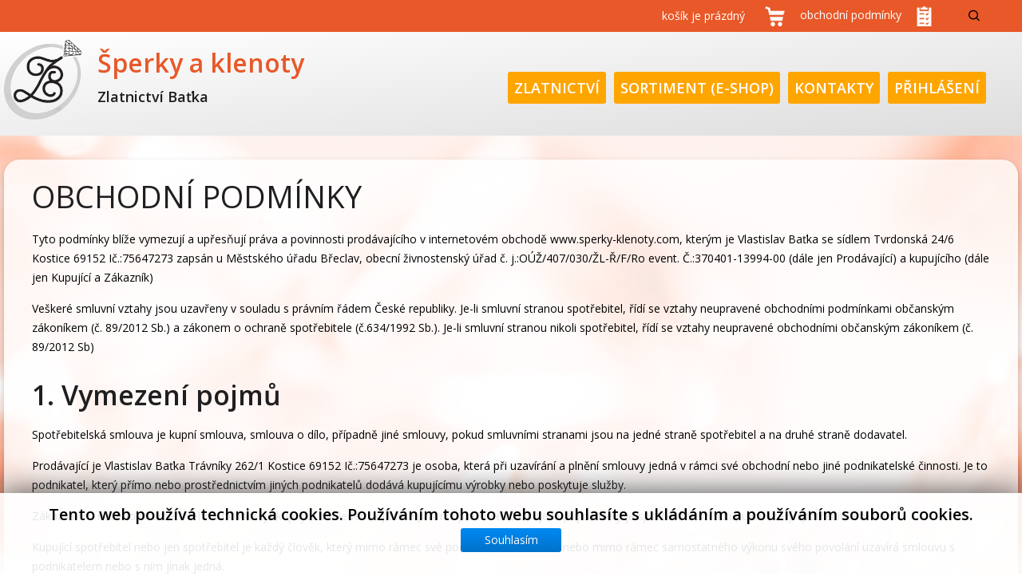

--- FILE ---
content_type: text/html; charset=utf-8
request_url: https://sperky-klenoty.cz/obchodni-podminky
body_size: 14135
content:
<!DOCTYPE HTML>
<html lang="cs-cz" dir="ltr"  data-config='{"twitter":0,"plusone":0,"facebook":0,"style":"minimal"}'>

<head>
<meta charset="utf-8">
<meta http-equiv="X-UA-Compatible" content="IE=edge">
<meta name="viewport" content="width=device-width, initial-scale=1">
<base href="https://sperky-klenoty.cz/obchodni-podminky" />
	<meta name="keywords" content="šperky, klenoty, snubní prsteny, hodinky, náušnice, diamantové šperky, Břeclav" />
	<meta name="author" content="Super User" />
	<meta name="description" content="Šperky a klenoty Břeclav - prodej šperků, hodinek, snubních prstenů, investičního zlata a šperkovnic." />
	<meta name="generator" content="Joomla! - Open Source Content Management" />
	<title>ZLATNICTVÍ BAŤKA - šperky, snubní prsteny, hodinky Břeclav - Obchodní podmínky</title>
	<link href="https://sperky-klenoty.cz/component/search/?Itemid=214&amp;format=opensearch" rel="search" title="Hledat ZLATNICTVÍ BAŤKA - šperky, snubní prsteny, hodinky Břeclav" type="application/opensearchdescription+xml" />
	<link href="/plugins/system/jce/css/content.css?aa754b1f19c7df490be4b958cf085e7c" rel="stylesheet" type="text/css" />
	<link href="/administrator/components/com_vmmanager/assets/icons/css/opc-fonts.css" rel="stylesheet" type="text/css" />
	<link href="http://fonts.googleapis.com/css?family=Lato:400,300italic,900,900italic,400italic,300,700,700italic,100italic,100|Open+Sans:400,300,300italic,400italic,700,700italic,600italic,600,800italic,800|Oswald:400,700,300|Raleway:400,100,200,300,500,600,800,700,900|Roboto:400,100,100italic,300,300italic,400italic,500,500italic,700,700italic,900,900italic|PT+Sans:400,400italic,700,700italic" rel="stylesheet" type="text/css" />
	<link href="/plugins/system/onestepcheckout/assets/css/jquery-ui.min.css" rel="stylesheet" type="text/css" />
	<link href="/plugins/system/onestepcheckout/assets/css/fontend.min.css" rel="stylesheet" type="text/css" />
	<link href="/templates/yoo_luna/css/vm-ltr-common.css?vmver=9a581d4c" rel="stylesheet" type="text/css" />
	<link href="/templates/yoo_luna/css/vm-ltr-site.css?vmver=9a581d4c" rel="stylesheet" type="text/css" />
	<link href="/modules/mod_cookiesaccept/screen.css" rel="stylesheet" type="text/css" />
	<script type="application/json" class="joomla-script-options new">{"csrf.token":"f3e495fe1f3874fe6280f37feb0e1abc","system.paths":{"root":"","base":""},"system.keepalive":{"interval":3600000,"uri":"\/component\/ajax\/?format=json"}}</script>
	<script src="/administrator/components/com_vmmanager/assets/js/jquery.ui.touch-punch.min.js" type="text/javascript"></script>
	<script src="/plugins/system/onestepcheckout/assets/js/onestepcheckout.min.js" type="text/javascript"></script>
	<script src="/media/jui/js/jquery.min.js?56f7b6857151fcd93017da3238c9edea" type="text/javascript"></script>
	<script src="/media/jui/js/jquery-noconflict.js?56f7b6857151fcd93017da3238c9edea" type="text/javascript"></script>
	<script src="/media/jui/js/jquery-migrate.min.js?56f7b6857151fcd93017da3238c9edea" type="text/javascript"></script>
	<script src="/media/jui/js/bootstrap.min.js?56f7b6857151fcd93017da3238c9edea" type="text/javascript"></script>
	<script src="/components/com_virtuemart/assets/js/jquery-ui.min.js?vmver=1.9.2" type="text/javascript"></script>
	<script src="/components/com_virtuemart/assets/js/jquery.ui.autocomplete.html.js" type="text/javascript"></script>
	<script src="/components/com_virtuemart/assets/js/jquery.noconflict.js" async="async" type="text/javascript"></script>
	<script src="/modules/mod_virtuemart_cart/assets/js/update_cart.js?vmver=9a581d4c" type="text/javascript"></script>
	<script src="/media/system/js/core.js?56f7b6857151fcd93017da3238c9edea" type="text/javascript"></script>
	<!--[if lt IE 9]><script src="/media/system/js/polyfill.event.js?56f7b6857151fcd93017da3238c9edea" type="text/javascript"></script><![endif]-->
	<script src="/media/system/js/keepalive.js?56f7b6857151fcd93017da3238c9edea" type="text/javascript"></script>
	<script src="http://code.jquery.com/jquery-latest.min.js" type="text/javascript"></script>
	<script src="/media/widgetkit/uikit2-4704eb8d.js" type="text/javascript"></script>
	<script src="/media/widgetkit/wk-scripts-d8a9fb2f.js" type="text/javascript"></script>
	<script type="text/javascript">
//<![CDATA[
var showajax = 1;
//]]>//<![CDATA[ 
if (typeof Virtuemart === "undefined"){
	var Virtuemart = {};}
var vmSiteurl = 'https://sperky-klenoty.cz/' ;
Virtuemart.vmSiteurl = vmSiteurl;
var vmLang = '&lang=cz';
Virtuemart.vmLang = vmLang; 
var vmLangTag = 'cz';
Virtuemart.vmLangTag = vmLangTag;
var Itemid = '&Itemid=287';
Virtuemart.addtocart_popup = "1" ; 
var vmCartError = Virtuemart.vmCartError = "Došlo k chybě při aktualizaci vašeho košíku";
var usefancy = true; //]]>

	</script>

<link rel="apple-touch-icon-precomposed" href="/templates/yoo_luna/apple_touch_icon.png">
<link rel="stylesheet" href="/templates/yoo_luna/styles/minimal/css/bootstrap.css">
<link rel="stylesheet" href="/templates/yoo_luna/styles/minimal/css/theme.css">
<link rel="stylesheet" href="/templates/yoo_luna/css/custom.css">
<script src="/templates/yoo_luna/warp/vendor/uikit/js/uikit.js"></script>
<script src="/templates/yoo_luna/warp/vendor/uikit/js/components/autocomplete.js"></script>
<script src="/templates/yoo_luna/warp/vendor/uikit/js/components/search.js"></script>
<script src="/templates/yoo_luna/warp/vendor/uikit/js/components/tooltip.js"></script>
<script src="/templates/yoo_luna/warp/vendor/uikit/js/components/sticky.js"></script>
<script src="/templates/yoo_luna/warp/js/social.js"></script>
<script src="/templates/yoo_luna/js/theme.js"></script>
</head>

<body class="tm-isblog">

    
        <div class="tm-navbar-container ">

                        <div class="tm-toolbar uk-clearfix uk-hidden-small">
                <div class="uk-container uk-container-center">

                    
                                        <div class="uk-float-right"><div class="uk-panel">
	<form action="/component/virtuemart/search" method="get"  class="uk-search" >
<input name="limitstart" type="hidden" value="0" /> 
<input name="option" type="hidden" value="com_virtuemart" /> 
<input name="view" type="hidden" value="category" />
<input name="keyword" type="text" value="" class="uk-search-field" onkeypress='jQuery(this).addClass("active")'     />
<button type="submit" class="search-button">Hledat</button>
</form>
</div>
<div class="uk-panel">
	<p><img src="/images/kosik2.png" alt="kosik" width="36" height="25" style="vertical-align: middle;" />&nbsp; <a href="/obchodni-podminky">obchodní podmínky</a> &nbsp;&nbsp; <img src="/images/podminky.png" alt="podminky" width="30" height="25" style="vertical-align: middle;" /> </p></div>
<div class="uk-panel">
<!-- Virtuemart 2 Ajax Card -->
<div class="vmCartModule " id="vmCartModule">

	<div class="total" style="float: right;">
			</div>

<div class="total_products">košík je prázdný</div>
<div class="show_cart">
	</div>
<div style="clear:both;"></div>
<div class="payments-signin-button" ></div><noscript>
Počkejte prosím</noscript>
</div>

</div></div>
                    
                </div>
            </div>
            
            <nav class="tm-navbar uk-navbar"
    data-uk-sticky="{'top': '.uk-block', 'animation': 'uk-animation-slide-top'}">

    <div class="uk-container uk-container-center">

                <div class="uk-grid uk-flex-middle uk-hidden-small">

                        <div>
                <a class="tm-logo" href="https://sperky-klenoty.cz">
                    
	<h1><img src="/images/logo.png" alt="SPERKY KLENOTY BATKA" width="97" height="100" style="float: left; margin: 0px 20px 20px 0px;" />Šperky a&nbsp;klenoty</h1><h2>Zlatnictví Baťka</h2>                </a>
            </div>
            
            <div class="uk-flex-item-1">
                
        <ul class="uk-navbar-nav uk-hidden-small">
            <li class="uk-parent" data-uk-dropdown>
                <a href="#">Přihlášení</a>
                <div class="uk-dropdown uk-dropdown-navbar">
<form class="uk-form" action="/obchodni-podminky" method="post">

	
	<div class="uk-form-row">
		<input class="uk-width-1-1" type="text" name="username" size="18" placeholder="Uživatelské jméno">
	</div>

	<div class="uk-form-row">
		<input class="uk-width-1-1" type="password" name="password" size="18" placeholder="Heslo">
	</div>

	
		<div class="uk-form-row">
				<label for="modlgn-remember-1497487156">Pamatuj si mě</label>
		<input id="modlgn-remember-1497487156" type="checkbox" name="remember" value="yes" checked>
	</div>
		
	<div class="uk-form-row">
		<button class="uk-button uk-button-primary" value="Přihlásit se" name="Submit" type="submit">Přihlásit se</button>
	</div>

	<ul class="uk-list uk-margin-bottom-remove">
		<li><a href="/component/users/?view=reset&amp;Itemid=101">Zapomenuté heslo?</a></li>
		<li><a href="/component/users/?view=remind&amp;Itemid=101">Zapomenuté jméno?</a></li>
					</ul>
	
		
	<input type="hidden" name="option" value="com_users">
	<input type="hidden" name="task" value="user.login">
	<input type="hidden" name="return" value="aHR0cHM6Ly9zcGVya3kta2xlbm90eS5jei9vYmNob2RuaS1wb2RtaW5reQ==">
	<input type="hidden" name="f3e495fe1f3874fe6280f37feb0e1abc" value="1" /></form>
</div>
            </li>
        </ul>
<ul class="uk-navbar-nav uk-hidden-small">
<li class="uk-parent" data-uk-dropdown="{'preventflip':'y'}" aria-haspopup="true" aria-expanded="false"><a href="/">Zlatnictví</a><div class="uk-dropdown uk-dropdown-navbar uk-dropdown-width-1"><div class="uk-grid uk-dropdown-grid"><div class="uk-width-1-1"><ul class="uk-nav uk-nav-navbar"><li><a href="/zlatnictvi/o-nas">O nás</a></li><li><a href="/zlatnictvi/vlastni-vyroba">Vlastní výroba</a></li></ul></div></div></div></li><li><a href="/sortiment-eshop">Sortiment (E-Shop)</a></li><li><a href="/kontakty">Kontakty</a></li></ul>            </div>

        </div>
        
                <div class="uk-flex uk-flex-middle uk-flex-space-between uk-visible-small">

                        <a class="tm-logo-small uk-visible-small" href="https://sperky-klenoty.cz">
	<img src="/images/logo.png" alt="SPERKY KLENOTY BATKA" width="39" height="40" /></a>
            
                        <a href="#offcanvas" class="uk-navbar-toggle uk-visible-small" data-uk-offcanvas></a>
            
        </div>
        
    </div>

    
</nav>

        </div>
    
    
    
    
    
        <div id="tm-main" class="tm-block-main uk-block uk-block-muted " >
        <div class="uk-container uk-container-center">
            <div class="tm-main uk-grid uk-position-relative" data-uk-grid-match data-uk-grid-margin>

                                <div class="tm-main uk-width-medium-1-1 uk-flex-order-last">

                    
                                        <main id="tm-content" class="tm-content">

                        
                        <div id="system-message-container">
</div>

<article class="uk-article tm-blog-single " >

	
		<h1 class="uk-article-title">
					Obchodní podmínky			</h1>
	
	
	
	
	
			
<p>Tyto podmínky blíže vymezují a upřesňují práva a povinnosti prodávajícího v internetovém obchodě www.sperky-klenoty.com, kterým je Vlastislav Baťka se sídlem Tvrdonská 24/6 Kostice 69152 Ič.:75647273 zapsán u Městského úřadu Břeclav, obecní živnostenský úřad č. j.:OÚŽ/407/030/ŽL-Ř/F/Ro event. Č.:370401-13994-00 (dále jen Prodávající) a kupujícího (dále jen Kupující a Zákazník)</p>
<p>Veškeré smluvní vztahy jsou uzavřeny v souladu s právním řádem České republiky. Je-li smluvní stranou spotřebitel, řídí se vztahy neupravené obchodními podmínkami občanským zákoníkem (č. 89/2012 Sb.) a zákonem o ochraně spotřebitele (č.634/1992 Sb.). Je-li smluvní stranou nikoli spotřebitel, řídí se vztahy neupravené obchodními občanským zákoníkem (č. 89/2012 Sb)</p>
<h2>1. Vymezení pojmů</h2>
<p>Spotřebitelská smlouva je kupní smlouva, smlouva o dílo, případně jiné smlouvy, pokud smluvními stranami jsou na jedné straně spotřebitel a na druhé straně dodavatel.</p>
<p>Prodávající je Vlastislav Baťka Trávníky 262/1 Kostice 69152 Ič.:75647273 je osoba, která při uzavírání a plnění smlouvy jedná v rámci své obchodní nebo jiné podnikatelské činnosti. Je to podnikatel, který přímo nebo prostřednictvím jiných podnikatelů dodává kupujícímu výrobky nebo poskytuje služby.</p>
<p>Zákazníkem našeho internetového obchodu je kupující. Vzhledem k platné právní úpravě se rozlišuje kupující, který je spotřebitelem a kupující, který spotřebitelem není.</p>
<p>Kupující spotřebitel nebo jen spotřebitel je každý člověk, který mimo rámec své podnikatelské činnosti nebo mimo rámec samostatného výkonu svého povolání uzavírá smlouvu s podnikatelem nebo s ním jinak jedná.</p>
<p>Kupující, který není spotřebitel, je podnikatel. Za podnikatele se považuje také každá osoba, která uzavírá smlouvy související s vlastní obchodní, výrobní nebo obdobnou činností či při samostatném výkonu svého povolání, popřípadě osoba, která jedná jménem nebo na účet podnikatele</p>
<h2>2. Kupní Smlouva</h2>
<p>Smlouvu může Kupující uzavřít tak, že přijme návrh k uzavření smlouvy na webu provozovaném Prodávajícím tím, že požadované plnění (zboží, službu) vloží do košíku. Než Kupující závazně potvrdí objednávku, má Kupující právo měnit jak požadované plnění, dopravu i způsob úhrady, tedy zkontrolovat všechny údaje, které do objednávky vložil. Kupní smlouva vzniká odesláním objednávky Kupujícím po zvolení dopravy a způsobu úhrady a přijetím objednávky Prodávajícím, za případné chyby při přenosu dat Prodávající nenese odpovědnost. Uzavření smlouvy Prodávající neprodleně potvrdí Kupujícímu informativním emailem na Kupujícím zadaný email.</p>
<p>Přílohou tohoto potvrzení je aktuální znění OP včetně Reklamačního řádu Prodávajícího. Vzniklou smlouvu (včetně dohodnuté ceny) lze měnit nebo rušit pouze na základě dohody stran nebo na základě zákonných důvodů.</p>
<p>Vztahy a případné spory, které vzniknou na základě smlouvy, budou řešeny výhradně podle práva České republiky a budou řešeny příslušnými soudy České republiky.</p>
<p>Smlouva je uzavírána v českém jazyce. Pokud vznikne pro potřebu kupujícího překlad textu smlouvy, platí, že v případě sporu o výklad pojmů platí výklad smlouvy v českém jazyce.</p>
<p>Uzavřená smlouva je prodávajícím archivována po dobu nejméně pěti let od jejího uzavření, nejdéle však na dobu dle příslušných právních předpisů, za účelem jejího úspěšného splnění a není přístupná třetím nezúčastněným stranám. Informace o jednotlivých technických krocích vedoucích k uzavření smlouvy jsou patrné z těchto obchodních podmínek, kde je tento proces srozumitelně popsán.</p>
<p>Kupní smlouvou se Prodávající zavazuje, že Kupujícímu odevzdá věc, poskytne obsah, který je předmětem koupě, a umožní mu nabýt vlastnické právo a Kupující se zavazuje, že věc, obsah převezme a zaplatí prodávajícímu kupní cenu.</p>
<p>Prodávající si vyhrazuje vlastnické právo k věci, a proto se Kupující stane vlastníkem teprve úplným zaplacením kupní ceny.</p>
<p>Prodávající Kupujícímu odevzdá věc, jakož i doklady, které se k věci vztahují, a umožní Kupujícímu nabýt vlastnického práva k věci v souladu se smlouvou.</p>
<p>Má-li Prodávající věc odeslat, odevzdá věc Kupujícímu (podnikateli) předáním dopravci k přepravě pro Kupujícího a umožní Kupujícímu uplatnit práva z přepravní smlouvy vůči dopravci, Prodávající odevzdá Kupujícímu – spotřebiteli až, jakmile mu věc předá dopravce.</p>
<p>Prodávající předá Kupujícímu předmět koupě v ujednaném množství, jakosti a provedení.</p>
<p>Není-li ujednáno, jak má být věc zabalena, zabalí Prodávající věc podle zvyklostí; nejsou-li, pak způsobem potřebným pro uchování věci a její ochranu. Stejným způsobem opatří Prodávající věc pro přepravu.</p>
<p>Věc je vadná, nemá-li sjednané vlastnosti. Za vadu se považuje i plnění jiné věci a vady v dokladech nutných pro užívání věci.</p>
<p>Právo Kupujícího z vadného plnění zakládá vada, kterou má věc při přechodu nebezpečí škody na Kupujícího, byť se projeví až později. Právo Kupujícího založí i později vzniklá vada, kterou Prodávající způsobil porušením své povinnosti.</p>
<p>Kupující věc podle možnosti prohlédne co nejdříve po přechodu nebezpečí škody na věci a přesvědčí se o jejích vlastnostech a množství.</p>
<p>Nebezpečí škody přechází na Kupujícího převzetím věci. Týž následek má, nepřevezme-li Kupující věc, ač mu s ní Prodávající umožnil nakládat.</p>
<p>Škoda na věci, vzniklá po přechodu nebezpečí škody na věci na Kupujícího, nemá vliv na jeho povinnost zaplatit kupní cenu, ledaže Prodávající škodu způsobil porušením své povinnosti.</p>
<p>Prodlením strany s převzetím věci vzniká druhé straně právo věc po předchozím upozornění na účet prodlévajícího vhodným způsobem prodat poté, co prodlévajícímu poskytla dodatečnou přiměřenou lhůtu k převzetí. To platí i tehdy, prodlévá-li strana s placením, kterým je předání věci podmíněno.</p>
<p>Prodávající si mimo jiné vyhrazuje zrušit objednávku nebo její část před uzavřením kupní smlouvy, na základě dohody s Kupujícím, v těchto případech: zboží se již nevyrábí nebo nedodává nebo se výrazným způsobem změnila cena dodavatele zboží. V případě, že Kupující zaplatil již část nebo celou částku kupní cenu, bude mu tato částka převedena zpět na jeho účet nebo adresu a k uzavření kupní smlouvy nedojde.</p>
<p>Kupující je povinen si zboží při převzetí řádně a důkladně zkontrolovat a prohlédnout.</p>
<p>Je- li přepravovaný balíček poškozen, je nutné na místě sepsat reklamační protokol s dopravcem a zásilku nepřijímat. V případě, že shledá na zboží vadu je povinen ji bez zbytečného odkladu oznámit prodávajícímu. Totéž se týká situace, kdy kupující zjistí jiný rozpor s objednávkou, zejména je-li dodán jiný výrobek či jiné zboží než které bylo objednáno.</p>
<p>Uzavřením kupní smlouvy kupující stvrzuje, že se seznámil s těmito obchodními podmínkami, včetně reklamačního řádu a že s nimi souhlasí. Na reklamační řád a obchodní podmínky je kupující dostatečným způsobem před vlastním objednáním upozorněn a seznámen.</p>
<h2>3. Práva z vadného plnění</h2>
<p>Práva a povinnosti smluvních stran ohledně práv z vadného plnění se řídí příslušnými obecně závaznými předpisy (zejména ustanoveními § 1914 až 1925, § 2099 až 2117 a § 2161 až 2174 zákona č. 89/2012 Sb., občanského zákoníku).</p>
<p>Prodávající odpovídá spotřebiteli, že věc při převzetí nemá vady. Zejména prodávající odpovídá spotřebiteli, že v době, kdy spotřebitel věc převzal:</p>
<ul>
<li>má věc vlastnosti, které si strany ujednaly, a chybí-li ujednání, takové vlastnosti, které prodávající nebo výrobce popsal nebo které kupující očekával s ohledem na povahu zboží a na základě reklamy jimi prováděné</li>
<li>se věc hodí k účelu, který pro její použití prodávající uvádí nebo ke kterému se věc tohoto druhu obvykle používá</li>
<li>věc odpovídá jakostí nebo provedením smluvenému vzorku nebo předloze, byla-li jakost nebo provedení určeno podle smluveného vzorku nebo předlohy</li>
<li>je věc v odpovídajícím množství, míře nebo hmotnosti</li>
<li>věc vyhovuje požadavkům právních předpisů</li>
</ul>
<p>Nemá-li věc výše uvedené vlastnosti, může spotřebitel požadovat i dodání nové věci bez vad, pokud to není vzhledem k povaze vady nepřiměřené, ale pokud se vada týká pouze součásti věci, může spotřebitel požadovat jen výměnu součásti; není-li to možné, může odstoupit od smlouvy. Je-li to však vzhledem k povaze vady neúměrné, zejména lze-li vadu odstranit bez zbytečného odkladu, má spotřebitel právo na bezplatné odstranění vady. Právo na dodání nové věci, nebo výměnu součásti má spotřebitel i v případě odstranitelné vady, pokud nemůže věc řádně užívat pro opakovaný výskyt vady po opravě nebo pro větší počet vad. V takovém případě má spotřebitel i právo od smlouvy odstoupit.</p>
<p>Neodstoupí-li spotřebitel od smlouvy nebo neuplatní-li právo na dodání nové věci bez vad, na výměnu její součásti nebo na opravu věci, může požadovat přiměřenou slevu. Spotřebitel má právo na přiměřenou slevu i v případě, že mu prodávající nemůže dodat novou věc bez vad, vyměnit její součást nebo věc opravit, jakož i v případě, že prodávající nezjedná nápravu v přiměřené době nebo že by zjednání nápravy spotřebiteli působilo značné obtíže.</p>
<p>Právo z vadného plnění kupujícímu nenáleží, pokud kupující před převzetím věci věděl, že věc má vadu, anebo pokud kupující vadu sám způsobil.</p>
<p>Spotřebitel je oprávněn uplatnit právo z vady, která se vyskytne u spotřebního zboží v době dvaceti čtyř měsíců od převzetí. Projeví-li se vada v průběhu šesti měsíců od převzetí, má se za to, že věc byla vadná již při převzetí.</p>
<p>Další práva a povinnosti stran související s odpovědností prodávajícího za vady může upravitspan&gt; reklamační řád prodávajícího.</p>
<h2>4. Právo Spotřebitele odstoupit od smlouvy</h2>
<p>Pokud je kupní smlouva uzavřena pomocí prostředků komunikace na dálku (v internetovém obchodě), má spotřebitel v souladu s § 1829 odst. 1 občanského zákoníku právo bez udání důvodu odstoupit od smlouvy do 14 dní od převzetí zboží (v případě, že předmětem kupní smlouvy je několik druhů zboží nebo dodání několika částí, běží tato lhůta ode dne převzetí poslední dodávky zboží). Odstoupení od kupní smlouvy musí být prodávajícímu odesláno ve lhůtě uvedené v přechozí větě.</p>
<p>V případě, že si spotřebitel přeje dle předchozího odstavce odstoupit od smlouvy ve lhůtě 14 dnů, kontaktuje prodávajícího a nejlépe písemně uvede, že odstupuje od smlouvy ideálně s uvedením čísla objednávky, data nákupu a čísla účtu pro vrácení peněz. Pozn.: Peníze je možné vrátit též v hotovosti na některé z provozoven nebo poštovní poukázkou.</p>
<p>Pro odstoupení od kupní smlouvy může spotřebitel využit též vzorový formulář poskytovaný prodávajícím, jenž tvoří přílohu těchto obchodních podmínek. Odstoupení od kupní smlouvy může spotřebitel zasílat mimo jiné na adresu provozovny prodávajícího či na adresu elektronické pošty prodávajícího <span id="cloak3f7e2cd1e14631c0a7abec619b44639d">Tato e-mailová adresa je chráněna před spamboty. Pro její zobrazení musíte mít povolen Javascript.</span><script type='text/javascript'>
				document.getElementById('cloak3f7e2cd1e14631c0a7abec619b44639d').innerHTML = '';
				var prefix = '&#109;a' + 'i&#108;' + '&#116;o';
				var path = 'hr' + 'ef' + '=';
				var addy3f7e2cd1e14631c0a7abec619b44639d = 'sp&#101;rky-kl&#101;n&#111;ty' + '&#64;';
				addy3f7e2cd1e14631c0a7abec619b44639d = addy3f7e2cd1e14631c0a7abec619b44639d + '&#101;m&#97;&#105;l' + '&#46;' + 'cz';
				var addy_text3f7e2cd1e14631c0a7abec619b44639d = 'sp&#101;rky-kl&#101;n&#111;ty' + '&#64;' + '&#101;m&#97;&#105;l' + '&#46;' + 'cz';document.getElementById('cloak3f7e2cd1e14631c0a7abec619b44639d').innerHTML += '<a ' + path + '\'' + prefix + ':' + addy3f7e2cd1e14631c0a7abec619b44639d + '\'>'+addy_text3f7e2cd1e14631c0a7abec619b44639d+'<\/a>';
		</script></p>
<p>V případě, že kupující dle přechozích odstavců odstoupí od smlouvy, vrátí prodávající peněžní prostředky přijaté od kupujícího (kromě částky představující dodatečné náklady na dodání zboží vzniklé v důsledku kupující zvoleného způsobu dodání zboží, který je jiný než nejlevnější způsob standardního dodání zboží nabízený prodávajícím) do 14 dnů od odstoupení od kupní smlouvy kupujícím, a to stejným způsobem, jakým je prodávající od kupujícího přijal, pokud kupující neurčí jinak. Prodávající je taktéž oprávněn vrátit plnění poskytnuté kupujícím již při vrácení zboží kupujícím či jiným způsobem, pokud s tím kupující bude souhlasit a nevzniknou tím kupujícímu další náklady. Odstoupí-li kupující od kupní smlouvy, prodávající není povinen vrátit přijaté peněžní prostředky kupujícímu dříve, než mu kupující zboží vrátí nebo prokáže, že zboží prodávajícímu odeslal.</p>
<p>Ustanovení zákona o odstoupení od smlouvy ve lhůtě 14 dnů však nelze chápat jako možnost bezplatného zapůjčení zboží. Spotřebitel v případě využití práva na odstoupení od smlouvy do 14 dní od převzetí plnění, musí prodávajícímu do 14 dnů od odstoupení od smlouvy vydat vše, co na základě kupní smlouvy získal. Pokud to již není dobře možné (např. v mezidobí bylo zboží zničeno nebo spotřebováno), musí spotřebitel poskytnout peněžitou náhradu jako protihodnotu toho, co již nemůže být vydáno. Pokud je vrácené zboží poškozeno jen částečně, může prodávající uplatnit na spotřebiteli právo na náhradu škody a započíst svůj nárok na vrácenou kupní cenu. Prodávající je v takovém případě povinen vzniklou škodu prokázat. Prodávající spotřebiteli v takovém případě vrací jen takto sníženou kupní cenu.</p>
<p>Na kupní cenu, která má být kupujícímu vrácena, může prodávající započíst své skutečně vynaložené náklady spojené s vrácením zboží.</p>
<p>Právo na odstoupení od smlouvy spotřebitel v souladu s ustanovením § 1837 občanského zákoníku nemá zejména, v případě smluv:</p>
<p>o poskytování služeb, jestliže byly splněny s jeho předchozím výslovným souhlasem před uplynutím lhůty pro odstoupení od smlouvy a podnikatel před uzavřením smlouvy sdělil spotřebiteli, že v takovém případě nemá právo na odstoupení od smlouvy,</p>
<p>o dodávce zboží nebo služby, jejichž cena závisí na výchylkách finančního trhu nezávisle na vůli podnikatele a k němuž může dojít během lhůty pro odstoupení od smlouvy,</p>
<p>o dodávce zboží, které bylo upraveno podle přání spotřebitele nebo pro jeho osobu,</p>
<p>o dodávce zboží, které podléhá rychlé zkáze, jakož i zboží, které bylo po dodání nenávratně smíseno s jiným zbožím,</p>
<p>o opravě nebo údržbě provedené v místě určeném spotřebitelem na jeho žádost; to však neplatí v případě následného provedení jiných než vyžádaných oprav či dodání jiných než vyžádaných náhradních dílů,</p>
<p>o dodávce zboží v uzavřeném obalu, které spotřebitel z obalu vyňal a z hygienických důvodů jej není možné vrátit,</p>
<p>o ubytování, dopravě, stravování nebo využití volného času, pokud podnikatel tato plnění poskytuje v určeném termínu,</p>
<p>uzavírané na základě veřejné dražby podle zákona upravujícího veřejné dražby, nebo</p>
<p>o dodání digitálního obsahu, pokud nebyl dodán na hmotném nosiči a byl dodán s předchozím výslovným souhlasem spotřebitele před uplynutím lhůty pro odstoupení od smlouvy a podnikatel před uzavřením smlouvy sdělil spotřebiteli, že v takovém případě nemá právo na odstoupení od smlouvy</p>
<p>Prodávající si vyhrazuje právo na zrušení objednávky u zboží označeného pojmem „Momentálně nedostupné“ v případě, že zboží již není možné dodat ani nahradit jiným modelem nebo pokud se jeho cena výrazně změnila a zákazník toto před samotným vznikem kupní smlouvy neakceptuje. Prodávající zákazníka o této situaci informuje. Byla-li část nebo celá objednávka uhrazena, budou zákazníkovi peníze vráceny na účet.</p>
<h2>5. Ochrana osobních údajů</h2>
<p>Informace o zákaznících jsou uchovávány v souladu s platnými zákony České republiky, zejména se zákonem o ochraně osobních údajů č. 101/2000 Sb. ve znění pozdějších dodatků a předpisů. Kupující uzavřením smlouvy souhlasí se zpracováním a shromažďováním svých osobních údajů v databázi prodávajícího po úspěšném splnění smlouvy a to až do doby jeho písemného vyjádření nesouhlasu s tímto zpracováním.</p>
<p>Kupující má právo přístupu ke svým osobním údajům, právo na jejich opravu včetně dalších zákonných práv k těmto údajům. Osobní údaje je možno na základě písemné žádosti zákazníka odstranit z databáze. Osobní údaje zákazníků jsou plně zabezpečeny proti zneužití. Osobní údaje zákazníků dodavatel nepředává žádné další osobě. Výjimku představují externí dopravci, kterým jsou osobní údaje zákazníků předávány v minimálním rozsahu, který je nutný pro doručení zboží.</p>
<p>Jednotlivé smlouvy jsou po svém uzavření provozovatelem archivovány, a to ve formě elektronické a jsou přístupné pouze provozovateli obchodu.</p>
<h2>6. Platební podmínky</h2>
<p>Prodávající akceptuje následující platební podmínky:<br />A. platba v hotovosti či kartou při nákupu,<br />B. platba předem bankovním převodem,<br />C. platba přes internetové rozhraní banky,<br />D. na dobírku při doručení zboží (hotovost přebírá od zákazníka přepravce – kupující hradí navíc tzv. dobírečné – viz „Způsoby dopravy“),<br />E. platba na fakturu se splatností (pouze při splnění podmínek)</p>
<p>Zboží zůstává do úplného zaplacení a převzetí ve vlastnictví Prodejce, avšak nebezpečí škody na věci přechází převzetím zboží Kupujícím.</p>
<h2>7. Dodací podmínky</h2>
<p><strong>Osobní odběr:</strong><br />Zboží může převzít pouze kupující. Tato osoba se musí dostatečně identifikovat a prokázat platným občanským průkazem nebo platným cestovním pasem.</p>
<p><strong>Zasílání přepravní službou - ČR:</strong><br />Zboží je možno kupujícímu zaslat přepravní službou přímo na jím zvolenou adresu. Přepravce běžně dodává zásilky v ČR do 24 hodin. Cena přepravy se řídí dle ceníku aktuálního v den objednávky.</p>
<p><strong>Zasílání přepravní službou - SR:</strong><br />Zboží je možno kupujícímu zaslat přepravní službou přímo na jím zvolenou adresu. Cena přepravy se řídí dle ceníku aktuálního v den objednávky.</p>
<h2>8. Záruční podmínky</h2>
<p>Záruční podmínky na zboží se řídí Reklamačním řádem Prodejce a příslušnými právními předpisy ČR. Jako záruční list obvykle slouží nákupní doklad (podrobnosti viz Reklamační řád).</p>
<h2>9. Závěrečná ustanovení</h2>
<p>Vyřizování stížností spotřebitelů zajišťuje prodávající prostřednictvím elektronické adresy <span id="cloakee216d1bc83c0c418fcf20494c531e87">Tato e-mailová adresa je chráněna před spamboty. Pro její zobrazení musíte mít povolen Javascript.</span><script type='text/javascript'>
				document.getElementById('cloakee216d1bc83c0c418fcf20494c531e87').innerHTML = '';
				var prefix = '&#109;a' + 'i&#108;' + '&#116;o';
				var path = 'hr' + 'ef' + '=';
				var addyee216d1bc83c0c418fcf20494c531e87 = 'sp&#101;rky-kl&#101;n&#111;ty' + '&#64;';
				addyee216d1bc83c0c418fcf20494c531e87 = addyee216d1bc83c0c418fcf20494c531e87 + '&#101;m&#97;&#105;l' + '&#46;' + 'cz';
				var addy_textee216d1bc83c0c418fcf20494c531e87 = 'sp&#101;rky-kl&#101;n&#111;ty' + '&#64;' + '&#101;m&#97;&#105;l' + '&#46;' + 'cz';document.getElementById('cloakee216d1bc83c0c418fcf20494c531e87').innerHTML += '<a ' + path + '\'' + prefix + ':' + addyee216d1bc83c0c418fcf20494c531e87 + '\'>'+addy_textee216d1bc83c0c418fcf20494c531e87+'<\/a>';
		</script>.</p>
<p>Informaci o vyřízení stížnosti kupujícího zašle prodávající na elektronickou adresu kupujícího.</p>
<p>Prodávající je oprávněn k prodeji zboží na základě živnostenského oprávnění. Živnostenskou kontrolu provádí v rámci své působnosti příslušný živnostenský úřad. Dozor nad oblastí ochrany osobních údajů vykonává Úřad pro ochranu osobních údajů. Česká obchodní inspekce vykonává ve vymezeném rozsahu mimo jiné dozor nad dodržováním zákona č. 634/1992 Sb., o ochraně spotřebitele, ve znění pozdějších předpisů.</p>
<p>Tyto obchodní podmínky platí ve znění uvedeném na internetových stránkách prodávajícího, v den uzavření kupní smlouvy. Objednávka spotřebitele je po svém potvrzením jako uzavřená smlouva mezi kupujícím a prodávajícím archivována za účelem jejího splnění a další evidence a její stav je přístupný kupujícímu. Smlouvu lze uzavřít v českém jazyce, případně i v jiných jazycích, pokud to nebude důvodem nemožnosti jejího uzavření. Nákupem zákazník souhlasí se zasíláním obchodních sdělení.</p>
<p>Tyto obchodní podmínky spotřebiteli umožňují jejich archivaci a reprodukci. Momentem uzavření kupní smlouvy kupující přijímá veškerá ustanovení obchodních podmínek ve znění platném v den odeslání objednávky včetně ceny objednaného zboží uvedenou v potvrzené objednávce, nebylo-li v konkrétním případě prokazatelně dohodnuto jinak.</p>
<p>Tyto podmínky nabývají účinnosti dne 1. ledna 2014</p>
<h2>10. Reklamační řád</h2>
<p>Tento reklamační řád byl zpracován dle ustanovení zákona č. 89/2012 Sb., Občanský zákoník a z.č. 634/1992 Sb., Zákon o ochraně spotřebitele, ve znění pozdějších předpisů (dále jen „Zákon“) a vztahuje se na spotřební Zboží (dále jen „Zboží“), u něhož jsou v záruční době uplatňována práva Kupujícího z odpovědnosti za vady (dále jen „Reklamace“).</p>
<p><strong>Spotřebitel</strong> je každý člověk, který mimo rámec své podnikatelské činnosti nebo mimo rámec samostatného výkonu svého povolání uzavírá smlouvu s podnikatelem nebo s ním jinak jedná.</p>
<p>Prodávající je Vlastislav Baťka Trávníky 262/1 Kostice 69152 Ič.:75647273, která při uzavírání a plnění smlouvy jedná v rámci své obchodní nebo jiné podnikatelské činnosti. Je to podnikatel, který přímo nebo prostřednictvím jiných podnikatelů dodává Kupujícímu výrobky nebo poskytuje služby.</p>
<p>Zákazníkem našeho internetového obchodu je buď Kupující spotřebitel anebo Kupující, který při uzavírání a plnění smlouvy jedná v rámci své obchodní nebo jiné podnikatelské činnosti.</p>
<p>Prodávající odpovídá spotřebiteli, že věc při převzetí nemá vady. Zejména prodávající odpovídá spotřebiteli, že v době, kdy spotřebitel věc převzal,</p>
<p>má věc vlastnosti, které si strany ujednaly, a chybí-li ujednání, takové vlastnosti, které prodávající nebo výrobce popsal nebo které kupující očekával s ohledem na povahu zboží a na základě reklamy jimi prováděné, se věc hodí k účelu, který pro její použití prodávající uvádí nebo ke kterému se věc tohoto druhu obvykle používá, věc odpovídá jakostí nebo provedením smluvenému vzorku nebo předloze, byla-li jakost nebo provedení určeno podle smluveného vzorku nebo předlohy, je věc v odpovídajícím množství, míře nebo hmotnosti a věc vyhovuje požadavkům právních předpisů.</p>
<p><strong>Práva z vady zboží</strong></p>
<p>Nemá-li věc výše uvedené vlastnosti, může spotřebitel požadovat i dodání nové věci bez vad, pokud to není vzhledem k povaze vady nepřiměřené, ale pokud se vada týká pouze součásti věci, může spotřebitel požadovat jen výměnu součásti; není-li to možné, může odstoupit od smlouvy.</p>
<p>Je-li to však vzhledem k povaze vady neúměrné, zejména lze-li vadu odstranit bez zbytečného odkladu, má spotřebitel právo na bezplatné odstranění vady.</p>
<p>Právo na dodání nové věci, nebo výměnu součásti má spotřebitel i v případě odstranitelné vady, pokud nemůže věc řádně užívat pro opakovaný výskyt vady po opravě nebo pro větší počet vad. V takovém případě má spotřebitel i právo od smlouvy odstoupit.</p>
<p>Neodstoupí-li spotřebitel od smlouvy nebo neuplatní-li právo na dodání nové věci bez vad, na výměnu její součásti nebo na opravu věci, může požadovat přiměřenou slevu. Spotřebitel má právo na přiměřenou slevu i v případě, že mu prodávající nemůže dodat novou věc bez vad, vyměnit její součást nebo věc opravit, jakož i v případě, že prodávající nezjedná nápravu v přiměřené době nebo že by zjednání nápravy spotřebiteli působilo značné obtíže.</p>
<p>Právo z vadného plnění kupujícímu nenáleží, pokud kupující před převzetím věci věděl, že věc má vadu, anebo pokud kupující vadu sám způsobil.</p>
<p><strong>Lhůty</strong></p>
<p>Spotřebitel je oprávněn uplatnit právo z vady, která se vyskytne u spotřebního zboží v době dvaceti čtyř měsíců od převzetí. Projeví-li se vada v průběhu šesti měsíců od převzetí, má se za to, že věc byla vadná již při převzetí.</p>
<p>Záruční doba začíná běžet převzetím Zboží Zákazníkem. Záruční doba pro Kupujícího spotřebitele činí 24 měsíců, avšak pro Kupujícího, který při uzavírání a plnění smlouvy jedná v rámci své obchodní nebo jiné podnikatelské činnosti, činí záruční doba pouze 12 měsíců. Záruční doba se prodlužuje o dobu, po kterou bylo Zboží v záruční opravě. V případě výměny Zboží začíná běžet nová záruční doba.</p>
<p><strong>Ostatní</strong></p>
<p>Odpovědnost prodávajícího za vady se nevztahuje na opotřebení věci způsobené jejím obvyklým užíváním. U věci prodávané za nižší cenu na vadu, pro kterou byla nižší cena ujednána, u použité věci na vadu odpovídající míře používání nebo opotřebení, kterou věc měla při převzetí kupujícím, nebo vyplývá-li to z povahy věci.</p>
<p>Na žádost spotřebitele je Prodávající povinen poskytnout spotřebiteli písemné potvrzení o povinnostech z vadného plnění v rozsahu stanoveném zákonem (záruční list). Umožňuje-li to povaha věci, postačuje namísto záručního listu vydat Kupujícímu doklad o zakoupení věci obsahující údaje (fakturu), které musí obsahovat údaje jako záruční list. Záruční list musí obsahovat jméno a příjmení, název nebo obchodní firmu Prodávajícího, IČ, sídlo, jde-li o právnickou osobu, nebo bydliště, jde-li o fyzickou osobu. Pokud je poskytována delší než zákonná záruka, Prodávající určí podmínky a rozsah prodloužení záruky v záručním listě.</p>
<p>Spotřebitel je oprávněn odstoupit od smlouvy ve všech případech stanovených Zákonem. Odstoupení je vůči Prodávajícímu účinné od okamžiku, kdy je mu doručeno prohlášení Kupujícího o odstoupení od smlouvy, pokud jsou splněny všechny nutné zákonné podmínky. V případě odstoupení od smlouvy se smlouva od počátku ruší a smluvní strany jsou si povinny vrátit vše, co si na jejím základě poskytly. V případě zrušení smlouvy z důvodu uplatnění práv plynoucích z odpovědnosti za vady, vrací Kupující plnění, které mu poskytl Prodávající, pouze v rozsahu, v jakém je to v dané situaci objektivně možné.</p>
<p><strong>Vyřízení reklamace</strong></p>
<p>Reklamace včetně odstranění vady musí být vyřízena bez zbytečného odkladu, nejpozději do 30 dnů ode dne uplatnění Reklamace, pokud se Prodávající s Kupujícím nedohodnou na delší lhůtě. Po uplynutí této lhůty se Kupujícímu přiznávají stejná práva, jako by se jednalo o podstatné porušení smlouvy.</p>
<p>Běh lhůty pro vyřízení reklamací je pozastaven v případě, že prodávající neobdržel veškeré podklady potřebné pro vyřízení reklamace (části zboží, jiných podkladů apod.). Prodávající je povinen si vyžádat doplnění podkladů od kupujícího v nejkratší možné době. Lhůta je od tohoto data pozastavena až do dodání vyžádaných podkladů kupujícím.</p>
<p>Za situace, kdy je potřeba Zboží zaslat Prodávajícímu nebo servisnímu středisku, si Kupující ve vlastním zájmu vede tak, aby bylo Zboží zabaleno do vhodného a dostatečně chránícího obalového materiálu vyhovujícího nárokům přepravy křehkého Zboží a to včetně veškerého příslušenství a označí zásilku příslušnými symboly.</p>
<p>Servisní středisko po řádném vyřízení Reklamace vyzve kupujícího k převzetí opraveného zboží.</p>
<p>Nárok na uplatnění záruky zaniká v případě neodborné montáže nebo neodborného uvedení Zboží do provozu, stejně jako při neodborném zacházení s ním, tj. zejména při používání zboží v podmínkách, které neodpovídají svými parametry parametrům uvedeným v dokumentaci ke zboží.</p>
<p>V případě odstoupení od kupní smlouvy či poskytnutí slevy z kupní ceny je příslušná platba vrácena Kupujícímu převodem na bankovní účet nebo předána v hotovosti na pokladně v sídle společnosti nebo na některé z provozoven.</p>
<h2>10. Závěrečná ustanovení reklamačního řádu</h2>
<p>Tento reklamační řád nabývá účinnosti dne 1. ledna 2014. Změny reklamačního řádu vyhrazeny.</p>
<p><img src="/images/CeskeSamotne.jpg" alt="CeskeSamotne" /></p> 	
	
	
	
	
	
	
</article>

                    </main>
                    
                    
                </div>
                
                                                
            </div>
        </div>
    </div>
    
    
    
    
    
        <footer id="tm-footer" class="tm-footer uk-block uk-block-secondary tm-block-small">
        <div class="uk-container uk-container-center">
            <div class="uk-flex uk-flex-middle uk-flex-space-between uk-text-center-small">

                                <div class="tm-footer-left">
                    <div class="uk-panel"><ul class="uk-subnav">
<li><a href="/">Zlatnictví</a></li><li><a href="/sortiment-eshop">Sortiment (E-Shop)</a></li><li><a href="/kontakty">Kontakty</a></li></ul></div>                                    </div>
                
                                <a class="tm-totop-scroller" data-uk-smooth-scroll href="#"></a>
                
                                <div class="tm-footer-right">
                    <div class="uk-panel">
	<a href="http://www.facebook.com/sperky.klenoty" class="uk-margin-right uk-icon-hover uk-icon-facebook uk-icon-large"></a></div>                </div>
                
                <!--googleoff: all-->
<div id="ca_banner" 
    style="bottom:0px;
            ">
    <h2 style="
		">Tento web používá technická cookies. Používáním tohoto webu souhlasíte s ukládáním a používáním souborů cookies. </h2> 
    <p style="
				">                </p>
    <div class="accept" style="">Souhlasím</div>
</div>


<script type="text/javascript">
    jQuery(document).ready(function () { 
	
	function setCookie(c_name,value,exdays)
	{
		var exdate=new Date();
		exdate.setDate(exdate.getDate() + exdays);
		var c_value=escape(value) + ((exdays==null) ? "" : "; expires="+exdate.toUTCString()) + "; path=/";
		document.cookie=c_name + "=" + c_value;
	}
	
	function readCookie(name) {
		var nameEQ = name + "=";
		var ca = document.cookie.split(';');
		for(var i=0;i < ca.length;i++) {
			var c = ca[i];
			while (c.charAt(0)==' ') c = c.substring(1,c.length);
			if (c.indexOf(nameEQ) == 0) return c.substring(nameEQ.length,c.length);
			}
		return null;
	}
    
	var $ca_banner = jQuery('#ca_banner');
    var $ca_infoplus = jQuery('.infoplus.info_modal');
    var $ca_info = jQuery('#ca_info');
    var $ca_info_close = jQuery('.ca_info_close');
    var $ca_infoaccept = jQuery('.accept');
    
	var cookieaccept = readCookie('cookieaccept');
	if(!(cookieaccept == "yes")){
	
		$ca_banner.delay(1000).slideDown('fast'); 
        $ca_infoplus.click(function(){
            $ca_info.fadeIn("fast");
        });
        $ca_info_close.click(function(){
            $ca_info.fadeOut("slow");
        });
        $ca_infoaccept.click(function(){
			setCookie("cookieaccept","yes",365);
            jQuery.post('https://sperky-klenoty.cz/obchodni-podminky', 'set_cookie=1', function(){});
            $ca_banner.slideUp('slow');
            $ca_info.fadeOut("slow");
        });
       } 
    });
</script>
<!--googleon: all-->

            </div>
        </div>
    </footer>
    
    
    
<script type="text/javascript">
/* <![CDATA[ */
var seznam_retargeting_id = 50911;
/* ]]> */
</script>
<script type="text/javascript" src="//c.imedia.cz/js/retargeting.js"></script>
						
        <div id="offcanvas" class="uk-offcanvas">
        <div class="uk-offcanvas-bar uk-offcanvas-bar-flip"><div class="uk-panel">
<form id="search-104-698179399164b" class="uk-search" action="/obchodni-podminky" method="post" >
	<input class="uk-search-field" type="text" name="searchword" placeholder="vyhledat...">
	<input type="hidden" name="task"   value="search">
	<input type="hidden" name="option" value="com_search">
	<input type="hidden" name="Itemid" value="214">
</form>
</div>
<ul class="uk-nav uk-nav-offcanvas">
<li class="uk-parent"><a href="/">Zlatnictví</a><ul class="uk-nav-sub"><li><a href="/zlatnictvi/o-nas">O nás</a></li><li><a href="/zlatnictvi/vlastni-vyroba">Vlastní výroba</a></li></ul></li><li><a href="/sortiment-eshop">Sortiment (E-Shop)</a></li><li><a href="/kontakty">Kontakty</a></li></ul></div>
    </div>
    
</body>
</html>


--- FILE ---
content_type: text/css
request_url: https://sperky-klenoty.cz/templates/yoo_luna/css/custom.css
body_size: 298
content:
/* Copyright (C) YOOtheme GmbH, YOOtheme Proprietary Use License (http://www.yootheme.com/license) */

/* ========================================================================
   Use this file to add custom CSS easily
 ========================================================================== */


div.vm-product-details-container h1 {
    margin-bottom: 0px;
}
div.product_sku {
/*    float:right;    */
    margin-bottom: 20px;
/*    color: #888;*/
    font-size: 12px;
}

div.product_sku:before {
 content: 'Kód produktu: ';
 

}


/*form.uk-search:hover .uk-search-field {
    width: 100px;
}*/
.uk-search-field+button {
display: none;
/*width: 1px;overflow: hidden;*/
}

.uk-search-field.active + button {
display: inline-block;
/*width: 50px;*/
}

/*button.search-button:focus {
display: inline-block;
}*/

.uk-search-field {

}

--- FILE ---
content_type: application/javascript
request_url: https://sperky-klenoty.cz/plugins/system/onestepcheckout/assets/js/onestepcheckout.min.js
body_size: 4809
content:
(function($){
    function ini_cache(){
        $cache = {
            opcwapperElement: $('#opc-wapper'),
            userShipToElement: $('input[name=userShipTo]'),
            loginPopupElement: $('.LoginPopup'),
            inputTosElement: $('input.required[name=tos]'),
            createAccountElement: $('input[name=checkCreateAcount]'), 
            noticeElement: $('#notice-login').children('p')
        }
    }
    //______ Obj get HTML cart with ajax ______________________________________________________________________________________________________
    OPCCMSMART = {
        get3form:function(){
            if(!$cache.opcwapperElement.hasClass('ajax-running')){
               if(showajax) $cache.opcwapperElement.addClass('ajax-running');
            };
            $.ajax({
                url: 'index.php?option=com_virtuemart&view=cart',
                type: 'GET',
                dataType: "json",
                data: "opctask=get3form",
                cache: false,
                success: function(obj) {
                    if(obj.error){

                    }else{
                        $('#opc-shipment').children('.opc-module-content').html(obj.msg.shipment);
                        $('#opc-payment').children('.opc-module-content').html(obj.msg.payment);
                        $('#opc-orderInfo').children('.opc-module-content').html(obj.msg.order);
                        $cache.opcwapperElement.removeClass('ajax-running');
                        getDesignOpc();
                    }
                }
            }).always(function() {
                        $cache.opcwapperElement.removeClass('ajax-running');
            });
        },
        selectShipment:function(){
            var form = $('form[name=shipmentForm]');
            if(showajax) $cache.opcwapperElement.addClass('ajax-running');
            $.ajax({
                url: form.attr('action'),
                type: 'POST',
                dataType:'JSON',
                cache: false,
                data:form.serializeFormJSON(),
                success: function(obj) {
                	console.log(obj);
                    if(obj){
                        OPCCMSMART.get3form();
                    }else{
                        alert(Joomla.JText._('SYSTEM_ONESTEPCHECKOUT_SETSHIPMENT_ERROR'));
                    }
                }
            }).always(function() {
              $cache.opcwapperElement.removeClass('ajax-running');
            });
        },
        selectPayment:function(){
            var form = $('form[name=paymentForm]');
            if(showajax) $cache.opcwapperElement.addClass('ajax-running');
            $.ajax({
                url: form.attr('action'),
                type: 'POST',
                dataType:'JSON',
                cache: false,
                data:form.serializeFormJSON(),
                success: function(obj) {
                    if(obj){
//                        alert(obj);
                        OPCCMSMART.get3form();
                    }else{
                        OPCCMSMART.get3form();
                    }
                }
            }).always(function() {
              $cache.opcwapperElement.removeClass('ajax-running');
            });
        },
        saveBillTo:function(){
            var STcheck = $cache.userShipToElement.is(':checked');
            if(STcheck){
                var form = $('form[name=billToForm]');
                if(showajax) $cache.opcwapperElement.addClass('ajax-running');
                $.ajax({
                    url: form.attr('action'),
                    type: 'POST',
                    cache: false,
                    dataType:'JSON',
                    data:form.serializeFormJSON(),
                    success: function(obj) {
						console.log('succ');
                        OPCCMSMART.get3form();
                    }
				}).always(function() {
              		$cache.opcwapperElement.removeClass('ajax-running');
				});

            }
        },
        saveShipTo:function(){
            var STcheck = $cache.userShipToElement.is(':checked');
            if(!STcheck){
                var form = $('form[name=shipToForm]');
                if(showajax) $cache.opcwapperElement.addClass('ajax-running');
                $.ajax({
                    url: form.attr('action'),
                    type: 'POST',
                    dataType:'JSON',
                    cache: false,
                    data:form.serializeFormJSON(),
                    success: function(obj) {
//					console.log('succ');
                        OPCCMSMART.get3form();
                    }
				}).fail(function() {
//					console.log('fail');
				}).always(function() {
              		$cache.opcwapperElement.removeClass('ajax-running');
				});
            }
        },
        useShipTo: function(use){
			if(use){
				use = 1;
			}else{
				use = 0;
			}
            if(showajax) $cache.opcwapperElement.addClass('ajax-running');
            $.ajax({
                url: 'index.php?option=com_virtuemart&view=cart&opc_task=useShipto',
                type: 'GET',
                dataType:'JSON',
                data:"use_shipto=" + use,
                cache: false,
                success: function(obj) {
                    OPCCMSMART.get3form();
                }
			}).always(function() {
             		$cache.opcwapperElement.removeClass('ajax-running');
            });
        },
        setAddress:function(){
            if(showajax) $cache.opcwapperElement.addClass('ajax-running');
            var data = {};
            var STcheck = $cache.userShipToElement.is(':checked');
            if(!STcheck){
                data['shipto'] = $('form[name=shipToForm]').serializeFormJSON();
            }
            data['billto'] = $('form[name=billToForm]').serializeFormJSON();
            $.ajax({
                url: 'index.php?option=com_virtuemart&view=cart&opc_task=setAddress',
                type: 'POST',
                data:data,
                async: false,
                cache: false,
                success: function(obj) {
                    $cache.opcwapperElement.removeClass('ajax-running');
                }
			}).always(function() {
              		$cache.opcwapperElement.removeClass('ajax-running');
            });
        },
        updateProduct: function(){
           if(showajax) $cache.opcwapperElement.addClass('ajax-running');
           var form = $('form[name=priceForm]');
            $.ajax({
                url: 'index.php?option=com_virtuemart&view=cart&opc_task=updateProduct',
                type: 'POST',
                dataType:'JSON',
                cache: false,
                data:form.serializeFormJSON(),
                success: function(obj) {
                    if(obj == 'true'){
                        OPCCMSMART.get3form();
                    }else{
                        alert(Joomla.JText._('SYSTEM_ONESTEPCHECKOUT_CANNOT_UPDATE_PRO'));
                        $cache.opcwapperElement.removeClass('ajax-running');
                    }
                }
			}).always(function() {
             		$cache.opcwapperElement.removeClass('ajax-running');
            });
        },
        deleteProduct:function(id){
            if(showajax) $cache.opcwapperElement.addClass('ajax-running');
            var form = $('form[name=priceForm]');
            $.ajax({
                url: 'index.php?option=com_virtuemart&view=cart&opc_task=deleteProduct',
                type: 'GET',
                dataType:'JSON',
                cache: false,
                data:'pid='+id,
                success: function(obj) {
                    if(obj == 'true'){
                        OPCCMSMART.get3form();
                    }else{
                        alert(Joomla.JText._('SYSTEM_ONESTEPCHECKOUT_CANNOT_UPDATE_PRO'));
                        $cache.opcwapperElement.removeClass('ajax-running');
                    }
                }
			}).always(function() {
              		$cache.opcwapperElement.removeClass('ajax-running');
            });
        },
        saveCouponCode:function(couponCode){
            if(showajax) $cache.opcwapperElement.addClass('ajax-running');
            $.ajax({
                url: 'index.php?option=com_virtuemart&view=cart&opc_task=saveCouponCode',
                type: 'GET',
                dataType:'JSON',
                cache: false,
                data:'coupon='+couponCode,
                success: function(obj) {
                    if(obj == 'true'){
                        OPCCMSMART.get3form();
                    }else{
                        alert(obj);
                        $cache.opcwapperElement.removeClass('ajax-running');
                    }
                }
			}).always(function() {
              		$cache.opcwapperElement.removeClass('ajax-running');
            });
        },
        loginForm:function(){
            var form = $('form[name=logInForm]');
            user = form.find('input[name=username]').val();
            pass = form.find('input[name=password]').val();
            if(user == ''){
                form.find('input[name=username]').focus();
                form.find('input[name=username]').css('border-color','#ff6262');
                return false;
            }else{
                form.find('input[name=username]').css('border-color','#ccc');
            }
            if(pass == ''){
                form.find('input[name=password]').focus();
                form.find('input[name=password]').css('border-color','#ff6262');
                return false;
            }else{
                form.find('input[name=password]').css('border-color','#ccc');
            }
            
            $.ajax({
                url: form.attr('action'),
                type: 'POST',
                data:form.serializeFormJSON(),
                cache: false,
                success: function(obj) {
                    if(obj.data == 'true'){
                        location.reload();
                    }else if(obj.data == 'notactive'){
                        $cache.noticeElement.html(Joomla.JText._('SYSTEM_ONESTEPCHECKOUT_LOGIN_ERROR_ACTIVE'));
                        $cache.noticeElement.fadeIn();
                        getDesignOpc();
                    }else{
                        $cache.noticeElement.html(Joomla.JText._('SYSTEM_ONESTEPCHECKOUT_LOGIN_ERROR'));
                        $cache.noticeElement.fadeIn();
                        getDesignOpc();
                    }
                }
            });
        },
        logoutForm:function(){
            var form = $('form[name=logInForm]');
            $.ajax({
                url: form.attr('action'),
                type: 'POST',
                data:form.serializeFormJSON(),
                cache: false,
                success: function(obj) {
                    if(obj.data == 'true'){
                        location.reload();
                    }else{
                        $cache.noticeElement.html(Joomla.JText._('SYSTEM_ONESTEPCHECKOUT_LOGOUT_ERROR'));
                    }
                }
            });
        },
        register: function(){
            var form = $('form[name=billToForm]'); 
            var checkRegister = false;           
            $.ajax({
                url: 'index.php?option=com_virtuemart&view=cart&opc_task=register',
                type: 'POST',
                data:form.serializeFormJSON(),
                async: false,
                cache: false,
                success: function(obj) {
                    if(obj == 'true'){
                        checkRegister = true;
                    }else if(obj =='false_pass'){
                        checkRegister = false;
                        alert(Joomla.JText._('OPC_PASS_FALL'));
                        getDesignOpc();
                    }else{
                        checkRegister = false;
                        alert(Joomla.JText._('SYSTEM_ONESTEPCHECKOUT_RISGISTER_ERROR'));
                        getDesignOpc();
                    }
                }
            });    
            return checkRegister;  
        }
    }
    //_________________________________________________________________________________________________________________________________

    $(document).ready(function(){
        ini_cache();
        $cache.inputTosElement.prop('checked', false);
        //Created design OPC --------------------------------------------------------------
        checkUseShipTo();
        $(window).resize(function(){
            getDesignOpc();
        });
        //Use shipTo ----------------------------------------------------------------------
        $cache.userShipToElement.click(function(){
            checkUseShipTo();
            OPCCMSMART.useShipTo($(this).is(':checked'));
        });
        //Create account
        $cache.createAccountElement.click(function(){
            var notcreate = jQuery(this).is(':checked');
            if(notcreate){
                jQuery('form#billToForm').find('div.user-info').show();
            }else{
                jQuery('form#billToForm').find('div.user-info').hide();
            }
            getDesignOpc();
        });
        //Popup logIn ---------------------------------------------------------------------------
        $(document).on( "click", ".logIn-popup", function() {
            $('<div class="overlayLogin"></div>').appendTo('body');
            var window_width = $(window).width();
            var window_height = $(window).height();
            if(window_width < 320){
                $cache.loginPopupElement.css('left','5px');
            }else{
                $cache.loginPopupElement.css('left',(window_width - 310)/2);
            }
            
            if(window_height < 320){
                $cache.loginPopupElement.css('top','10px');
            }else{
                $cache.loginPopupElement.css('top','50px');
            }
            $cache.loginPopupElement.css('display','block');
        });
        //Close popup Login
        $(document).on( "click", ".close-logIn", function() {
            $('body .overlayLogin').remove();
            $cache.loginPopupElement.css('display','none');
        });
        $(document).on( "click", ".overlayLogin", function() {
            $(this).remove();
            $cache.loginPopupElement.css('display','none');
        });
        //Resize Popup
        $(window).resize(function(){
            var window_width = $(window).width();
            var window_height = $(window).height();
            if(window_width < 320){
                $cache.loginPopupElement.css('left','5px');
            }else{
                $cache.loginPopupElement.css('left',(window_width - 310)/2);
            }
            if(window_height < 350){
                $cache.loginPopupElement.css('top','10px');
            }else{
                $cache.loginPopupElement.css('top','50px');
            }
        });
        //Login ---------------------------------------------------------------------------
        $(document).on( "click", "#submit-login", function() {
            OPCCMSMART.loginForm();
        });
        $(document).on( "keyup", "#logInForm input[name=username]", function(event) {
            if(event.keyCode == 13){
                OPCCMSMART.loginForm();
            }
        });
        $(document).on( "keyup", "#logInForm input[name=password]", function(event) {
            if(event.keyCode == 13){
                OPCCMSMART.loginForm();
            }
        });

        
        //Logout ---------------------------------------------------------------------------
        $(document).on( "click", "#submit-logout", function() {
            OPCCMSMART.logoutForm();
        });      
        
        //Set Shipment ---------------------------------------------------------------------------
        $(document).on( "change", "input[name=virtuemart_shipmentmethod_id]", function() {
            OPCCMSMART.selectShipment();
        });
        $(document).on( "change", "select[name=shipment_option]", function() {
        	console.log('changed');
            OPCCMSMART.selectShipment();
        });
        
        //Set Payment ---------------------------------------------------------------------------
        $(document).on( "change", "input[name=virtuemart_paymentmethod_id]", function() {
            OPCCMSMART.selectPayment();
        });
        //Save BillTo ---------------------------------------------------------------------------
        $(document).on( "change", "input[name=zip]", function() {
            //if($(this).val().match(/^[0-9]+$/)){
                OPCCMSMART.saveBillTo();
            //}else{
                //alert(Joomla.JText._('SYSTEM_ONESTEPCHECKOUT_NOT_NUMBER'));
                //$(this).val('');
            //}
            
        });
        $(document).on( "change", "select[name=virtuemart_country_id]", function() {
            OPCCMSMART.saveBillTo();
        });
        //Save ShipTo ---------------------------------------------------------------------------
        $(document).on( "change", "input[name=shipto_zip]", function() {
            OPCCMSMART.saveShipTo();
        });
        $(document).on( "change", "select[name=shipto_virtuemart_country_id]", function() {
            OPCCMSMART.saveShipTo();
        });
        $(document).on( "change", "input[name=email]", function() {
            var check  =  validateEmail($(this).val());
            if(!check){
                alert(Joomla.JText._('SYSTEM_ONESTEPCHECKOUT_NOT_EMAIL'))
                $(this).val('');
            }
        });

        
        
        //Checkorder ---------------------------------------------------------------------------
        $(document).on( "click", "span#submit_order_done", function() {
            checkFormCheckout();
        });
        //change quantily ---------------------------------------------------------------------------------
        $(document).on( "change", "input.quantity_product", function() {
            var val = $(this).val();
            if(isNaN(val) || parseInt(val) == 0){
                $(this).val(1);
            }
        });
        //Update Product --------------------------------------------------------------------
        $(document).on( "click", "span.update-quantity", function() {
            OPCCMSMART.updateProduct();
        });
        $(document).on( "click", "span.delete-product-cart", function() {
            var id = $(this).attr('data-pid');
            OPCCMSMART.deleteProduct(id);
        });
        //save CouponCode --------------------------------------------------------------------
        $(document).on( "click", "span#addCouponCode", function() {
            var code = $('input[name=coupon_code]').val();
            OPCCMSMART.saveCouponCode(code);
        });
        
        /*--------------------------------------------------------------------------------------------------------------*/
        //Creat Event get serializeFormJSON
        $.fn.serializeFormJSON = function () {
            var o = {};
            var a = this.serializeArray();
            $.each(a, function () {
                if (o[this.name]) {
                    if (!o[this.name].push) {
                        o[this.name] = [o[this.name]];
                    }
                    o[this.name].push(this.value || '');
                } else {
                    o[this.name] = this.value || '';
                }
            });
            return o;
        };
        setTimeout(function(){ getDesignOpc(); }, 1);
        
    })

})(jQuery)

//____________________________________________________________________________________
//----Function
//Check form submit
function checkTerm(){
    //Check Terms______________________________________________________
    var msg = false;
    if(!$cache.inputTosElement.is(':checked')){
        var top = jQuery('#opc-confirm').offset().top;
        jQuery('html, body').animate({
            scrollTop: top
        }, 1000);
        alert(Joomla.JText._('SYSTEM_ONESTEPCHECKOUT_TERMS_ERROR'));
        return msg;
    }
    return true;
}

//Check Terms
function checkFormCheckout(){
    var msg = false;
    //Check tos
    if($cache.inputTosElement.length){
        if(!$cache.inputTosElement.is(':checked')){
            var top = jQuery('#opc-confirm').offset().top;
            jQuery('html, body').animate({
                scrollTop: top
            }, 1000);
            alert(Joomla.JText._('SYSTEM_ONESTEPCHECKOUT_TERMS_ERROR'));
            return msg;
        }
    }
    //Check create account
    if($cache.createAccountElement.is(':checked')){
        var msg_account = false;
        jQuery('.user-info').find('input').each(function(){
            if(jQuery(this).val() == ''){
                var top = jQuery(this).offset().top;
                jQuery(this).css("border-color","rgb(172, 42, 42)")
                jQuery('html, body').animate({
                    scrollTop: top - 30
                }, 1000);
                alert(Joomla.JText._('SYSTEM_ONESTEPCHECKOUT_ACCOUNT_SELECT'));
                msg_account = true;
                return msg;
            }else{
                jQuery(this).css("border-color","#d0d0d0");
            }
        });
        if(msg_account){return msg;}
    }
    //Check Shipment____________________________________________________
    if(!jQuery('input[name=virtuemart_shipmentmethod_id]').is(':checked')){
        var top = jQuery('#opc-shipment').offset().top;
        jQuery('html, body').animate({
            scrollTop: top
        }, 1000);
        alert(Joomla.JText._('SYSTEM_ONESTEPCHECKOUT_SHIPMENT_SELECT'));
        return msg;
    }
    //Check Payment____________________________________________________
    if(!jQuery('input[name=virtuemart_paymentmethod_id]').is(':checked')){
        var top = jQuery('#opc-payment').offset().top;
        jQuery('html, body').animate({
            scrollTop: top
        }, 1000);
        alert(Joomla.JText._('SYSTEM_ONESTEPCHECKOUT_PAYMENT_SELECT'));
        return msg;
    }
    //Check Delivery____________________________________________________
    var msg_deli = false;
    jQuery('form[name=deliveryForm]').find('input.required').each(function(){
        if(jQuery(this).val() == ''){
            var top = jQuery('#opc-delivery').offset().top;
            jQuery(this).css("border-color","rgb(172, 42, 42)")
            jQuery('html, body').animate({
                scrollTop: top
            }, 1000);
            alert(Joomla.JText._('SYSTEM_ONESTEPCHECKOUT_DELIVERY_SELECT'));
            msg_deli = true;
            return msg;
        }else{
            jQuery(this).css("border-color","#d0d0d0");
        }
    });
    if(msg_deli){return msg;}

    //Check BillTo____________________________________________________
    var msg_billto = false;
    jQuery('form[name=billToForm]').find('input.required').each(function(){
        if(jQuery(this).val() == ''){
            var top = jQuery(this).offset().top;
            jQuery(this).css("border-color","rgb(172, 42, 42)")
            jQuery('html, body').animate({
                scrollTop: top - 30
            }, 1000);
            alert(Joomla.JText._('SYSTEM_ONESTEPCHECKOUT_BILLTO_SELECT'));
            msg_billto = true;
            return msg;
        }else{
            jQuery(this).css("border-color","#d0d0d0");
        }
    });
    if(msg_billto){return msg;}
    var Country_billTo = jQuery('select.required[name=virtuemart_country_id]');
    var State_billTo = jQuery('select[name=virtuemart_state_id]')
    if(Country_billTo.find('option:selected').val() == ''){
        var top = Country_billTo.offset().top;
        Country_billTo.parent().find('a.chzn-single').css("border-color","rgb(172, 42, 42)")
        jQuery('html, body').animate({
            scrollTop: top - 30
        }, 1000);
        alert(Joomla.JText._('SYSTEM_ONESTEPCHECKOUT_COUNTRY_SELECT'));
        return msg;
    }else{
        Country_billTo.parent().find('a.chzn-single').css("border-color","#d0d0d0")
    }
    if(State_billTo.find('optgroup').length){
        if(State_billTo.find('option:selected').val() == ''){
            var top = State_billTo.offset().top;
            State_billTo.parent().find('a.chzn-single').css("border-color","rgb(172, 42, 42)")
            jQuery('html, body').animate({
                scrollTop: top - 30
            }, 1000);
            alert(Joomla.JText._('SYSTEM_ONESTEPCHECKOUT_STATE_SELECT'));
        return msg;
        }
    }else{
        State_billTo.parent().find('a.chzn-single').css("border-color","#d0d0d0")
    }
    //Check ShipTo____________________________________________________
    if(!$cache.userShipToElement.is(':checked')){
        var msg_shipto = false;
        jQuery('form[name=shipToForm]').find('input.required').each(function(){
            if(jQuery(this).val() == ''){
                var top = jQuery(this).offset().top;
                jQuery(this).css("border-color","rgb(172, 42, 42)");
                jQuery('html, body').animate({
                    scrollTop: top - 30
                }, 1000);
                alert(Joomla.JText._('SYSTEM_ONESTEPCHECKOUT_BILLTO_SELECT'));
                msg_shipto = true;
                return msg;
            }else{
                jQuery(this).css("border-color","#d0d0d0");
            }
        });
        if(msg_shipto){return msg;}
        var Country_shipTo = jQuery('select.required[name=shipto_virtuemart_country_id]');
        var State_shipTo = jQuery('select[name=shipto_virtuemart_state_id]')
        if(Country_billTo.find('option:selected').val() == ''){
            var top = Country_billTo.offset().top;
            Country_billTo.parent().find('a.chzn-single').css("border-color","rgb(172, 42, 42)");
            jQuery('html, body').animate({
                scrollTop: top - 30
            }, 1000);
            alert(Joomla.JText._('SYSTEM_ONESTEPCHECKOUT_COUNTRY_SELECT'));
            return msg;
        }else{
            Country_billTo.parent().find('a.chzn-single').css("border-color","#d0d0d0");
        }
        if(State_shipTo.find('optgroup').length){
            if(State_shipTo.find('option:selected').val() == ''){
                var top = State_shipTo.offset().top;
                State_shipTo.parent().find('a.chzn-single').css("border-color","rgb(172, 42, 42)");
                jQuery('html, body').animate({
                    scrollTop: top - 30
                }, 1000);
                alert(Joomla.JText._('SYSTEM_ONESTEPCHECKOUT_STATE_SELECT'));
            return msg;
            }
        }else{
            State_shipTo.parent().find('a.chzn-single').css("border-color","#d0d0d0");
        }
    }
    OPCCMSMART.setAddress();
    msg = true;
    if($cache.createAccountElement.is(':checked')){
        var checkRGT = OPCCMSMART.register();
        if(checkRGT){
            jQuery('form[name=checkoutForm]').submit();
        } 
    }else{
        jQuery('form[name=checkoutForm]').submit();
    }
    return msg;
}
//User Shipto
function checkUseShipTo(){
    var notshipTo = $cache.userShipToElement.is(':checked');

    if(notshipTo){
        jQuery('form#shipToForm').find('ul.opc-listShipTo').hide();
    }else{
        jQuery('form#shipToForm').find('ul.opc-listShipTo').show();
    }
    getDesignOpc();
}
//validate Email
function validateEmail(email) {
    var re = /^([\w-]+(?:\.[\w-]+)*)@((?:[\w-]+\.)*\w[\w-]{0,66})\.([a-z]{2,6}(?:\.[a-z]{2})?)$/i;
    return re.test(email);
}
//render Layout OPC
function getDesignOpc(){
    
    var width_parent = $cache.opcwapperElement.width();
    if(width_parent <= 480){
       $cache.opcwapperElement.addClass('media-480'); 
    }else{
       $cache.opcwapperElement.removeClass('media-480'); 
    }
    var width_cell = parseInt(width_parent)/12;
    var height_ = 0;
    var z3 = 0;
    var z4 = 0;
    var z5 = 0;
    var z6 = 0;
    var z7 = 0;
    var z8 = 0;
    var z9 = 0;
    var z10 = 0;
    $cache.opcwapperElement.children('.opc-module').each(function(){     
        var opcChild = jQuery(this);
        var x = parseInt(opcChild.attr('data-x'));
        var y = parseInt(opcChild.attr('data-y'));
        var width_ = parseInt(opcChild.attr('data-width'));
        opcChild.width(width_cell*width_-20);
        if(opcChild.width() < 319){
            opcChild.addClass('opc-media-319'); 
            opcChild.removeClass('opc-media-400');
            opcChild.removeClass('opc-media-480');
            opcChild.removeClass('opc-media-600');
            opcChild.removeClass('opc-media-768');
        }else if(opcChild.width() < 400){
            opcChild.addClass('opc-media-400'); 
            opcChild.removeClass('opc-media-319');
            opcChild.removeClass('opc-media-480');
            opcChild.removeClass('opc-media-600');
            opcChild.removeClass('opc-media-768');
        }else if(opcChild.width() < 480){
            opcChild.addClass('opc-media-480'); 
            opcChild.removeClass('opc-media-319');
            opcChild.removeClass('opc-media-400');
            opcChild.removeClass('opc-media-600');
            opcChild.removeClass('opc-media-768');
        }else if(opcChild.width() < 600){
            opcChild.addClass('opc-media-600');
            opcChild.removeClass('opc-media-319');
            opcChild.removeClass('opc-media-400');
            opcChild.removeClass('opc-media-480');
            opcChild.removeClass('opc-media-768');
        }else if(opcChild.width() < 768){
            opcChild.addClass('opc-media-768');
            opcChild.removeClass('opc-media-319');
            opcChild.removeClass('opc-media-400');
            opcChild.removeClass('opc-media-480');
            opcChild.removeClass('opc-media-600');
        } else{
            opcChild.removeClass('opc-media-319');
            opcChild.removeClass('opc-media-400');
            opcChild.removeClass('opc-media-480');
            opcChild.removeClass('opc-media-600');
            opcChild.removeClass('opc-media-768');
        }    
        //------------------------------------------------------------------------
        height_ = opcChild.outerHeight();
        if(y==0){
            opcChild.css('top','0');
        }

        opcChild.addClass('opc-width-'+width_);
        
        switch(x){
            case 0:
                opcChild.css('left','0');
                switch(width_){
                    case 3:
                        opcChild.css('top',z3);
                        z3 = z3+height_;
                        break;
                    case 4:
                        opcChild.css('top',Math.max(z3,z4));
                        z3 = z4 = Math.max(z3,z4) + height_;
                        break;
                    case 5:
                        opcChild.css('top',Math.max(z3,z4,z5));
                        z3 = z4 = z5 = Math.max(z3,z4,z5) + height_;
                        break;
                    case 6:
                        opcChild.css('top',Math.max(z3,z4,z5,z6));
                        z3 = z4 = z5 = z6 = Math.max(z3,z4,z5,z6) + height_;
                        break;
                    case 7:
                        opcChild.css('top',Math.max(z3,z4,z5,z6,z7));
                        z3 = z4 = z5 = z6 = z7 = Math.max(z3,z4,z5,z6,z7) + height_;
                        break;
                    case 8:
                        opcChild.css('top',Math.max(z3,z4,z5,z6,z7,z8));
                        z3 = z4 = z5 = z6 = z7 = z8 = Math.max(z3,z4,z5,z6,z7,z8) + height_;
                        break;
                    case 9:
                        opcChild.css('top',Math.max(z3,z4,z5,z6,z7,z8,z9));
                        z3 = z4 = z5 = z6 = z7 = z8 = z9 = Math.max(z3,z4,z5,z6,z7,z8,z9) + height_;
                        break;
                    case 10:
                    case 11:
                    case 12:
                        opcChild.css('top',Math.max(z3,z4,z5,z6,z7,z8,z9,z10));
                        z3 = z4 = z5 = z6 = z7 = z8 = z9 = z10 = Math.max(z3,z4,z5,z6,z7,z8,z9,z10) + height_;
                        break;
                }
                break;
            case 1:
                opcChild.css('left',width_cell*1);
                switch(width_){
                    case 3:
                        opcChild.css('top',Math.max(z3,z4));
                        z3 = z4 = Math.max(z3,z4) + height_;
                        break;
                    case 4:
                        opcChild.css('top',Math.max(z3,z4,z5));
                        z3 = z4 = z5 = Math.max(z3,z4,z5) + height_;
                        break;
                    case 5:
                        opcChild.css('top',Math.max(z3,z4,z5,z6));
                        break;
                    case 6:
                        opcChild.css('top',Math.max(z3,z4,z5,z6,z7));
                        z3 = z4 = z5 = z6 = z7 = Math.max(z3,z4,z5,z6,z7) + height_;
                        break;
                    case 7:
                        opcChild.css('top',Math.max(z3,z4,z5,z6,z7,z8));
                        z3 = z4 = z5 = z6 = z7 = z8 = Math.max(z3,z4,z5,z6,z7,z8) + height_;
                        break;
                    case 8:
                        opcChild.css('top',Math.max(z3,z4,z5,z6,z7,z8,z9));
                        z3 = z4 = z5 = z6 = z7 = z8 = z9 = Math.max(z3,z4,z5,z6,z7,z8,z9) + height_;
                        break;
                    case 9:
                    case 10:
                    case 11:
                        opcChild.css('top',Math.max(z3,z4,z5,z6,z7,z8,z9,z10));
                        z3 = z4 = z5 = z6 = z7 = z8 = z9 = z10 = Math.max(z3,z4,z5,z6,z7,z8,z9,z10) + height_;
                        break;
                }
                break;
            case 2:
                opcChild.css('left',width_cell*2);
                switch(width_){
                    case 3:
                        opcChild.css('top',Math.max(z3,z4,z5));
                        z3 = z4 = z5 = Math.max(z3,z4,z5) + height_;
                        break;
                    case 4:
                        opcChild.css('top',Math.max(z3,z4,z5,z6));
                        z3 = z4 = z5 = z6 = Math.max(z3,z4,z5,z6) + height_;
                        break;
                    case 5:
                        opcChild.css('top',Math.max(z3,z4,z5,z6,z7));
                        z3 = z4 = z5 = z6 = z7 = Math.max(z3,z4,z5,z6,z7) + height_;
                        break;
                    case 6:
                        opcChild.css('top',Math.max(z3,z4,z5,z6,z7,z8));
                        z3 = z4 = z5 = z6 = z7 = z8 = Math.max(z3,z4,z5,z6,z7,z8) + height_;
                        break;
                    case 7:
                        opcChild.css('top',Math.max(z3,z4,z5,z6,z7,z8,z9));
                        z3 = z4 = z5 = z6 = z7 = z8 = z9 = Math.max(z3,z4,z5,z6,z7,z8,z9) + height_;
                        break;
                    case 8:
                    case 9:
                    case 10:
                        opcChild.css('top',Math.max(z3,z4,z5,z6,z7,z8,z9,z10));
                        z3 = z4 = z5 = z6 = z7 = z8 = z9 = z10 = Math.max(z3,z4,z5,z6,z7,z8,z9,z10) + height_;
                        break;
                }
                break;
            case 3:
                opcChild.css('left',width_cell*3);
                switch(width_){
                    case 3:
                        opcChild.css('top',Math.max(z4,z5,z6));
                        z4 = z5 = z6 = Math.max(z4,z5,z6) + height_;
                        break;
                    case 4:
                        jopcChild.css('top',Math.max(z4,z5,z6,z7));
                        z4 = z5 = z6 = z7 = Math.max(z4,z5,z6,z7) + height_;
                        break;
                    case 5:
                        opcChild.css('top',Math.max(z4,z5,z6,z7,z8));
                        z4 = z5 = z6 = z7 = z8 = Math.max(z4,z5,z6,z7,z8) + height_;
                        break;
                    case 6:
                        opcChild.css('top',Math.max(z4,z5,z6,z7,z8,z9));
                        z4 = z5 = z6 = z7 = z8 = z9 = Math.max(z4,z5,z6,z7,z8,z9) + height_;
                        break;
                    case 7:
                    case 8:
                    case 9:
                        opcChild.css('top',Math.max(z4,z5,z6,z7,z8,z9,z10));
                        z4 = z5 = z6 = z7 = z8 = z9 = z10 = Math.max(z4,z5,z6,z7,z8,z9,z10) + height_;
                        break;
                }
                break;
            case 4:
                opcChild.css('left',width_cell*4);
                switch(width_){
                    case 3:
                        opcChild.css('top',Math.max(z5,z6,z7));
                        z5 = z6 = z7 = Math.max(z5,z6,z7) + height_;
                        break;
                    case 4:
                        opcChild.css('top',Math.max(z5,z6,z7,z8));
                        z5 = z6 = z7 = z8 = Math.max(z5,z6,z7,z8) + height_;
                        break
                    case 5:
                        opcChild.css('top',Math.max(z5,z6,z7,z8,z9));
                        z5 = z6 = z7 = z8 = z9 = Math.max(z5,z6,z7,z8,z9) + height_;
                        break
                    case 6:
                    case 7:
                    case 8:
                        opcChild.css('top',Math.max(z5,z6,z7,z8,z9,z10));
                        z5 = z6 = z7 = z8 = z9 = z10 = Math.max(z5,z6,z7,z8,z9,z10) + height_;
                        break
                }
                break;
            case 5:
                opcChild.css('left',width_cell*5);
                switch(width_){
                    case 3:
                        opcChild.css('top',Math.max(z6,z7,z8));
                        z6 = z7 = z8 = Math.max(z6,z7,z8) + height_;
                        break;
                    case 4:
                        opcChild.css('top',Math.max(z6,z7,z8,z9));
                        z6 = z7 = z8 = z9 = Math.max(z6,z7,z8,z9) + height_;
                        break;
                    case 5:
                    case 6:
                    case 7:
                        opcChild.css('top',Math.max(z6,z7,z8,z9,z10));
                        z6 = z7 = z8 = z9 = z10 = Math.max(z6,z7,z8,z9,z10) + height_;
                        break;
                }
                break;
            case 6:
                opcChild.css('left',width_cell*6);
                switch(width_){
                    case 3:
                        opcChild.css('top',Math.max(z7,z8,z9));
                        z7 = z8 = z9 = Math.max(z7,z8,z9) + height_;
                        break;
                    case 4:
                    case 5:
                    case 6:
                        opcChild.css('top',Math.max(z7,z8,z9,z10));
                        z7 = z8 = z9 = z10 = Math.max(z7,z8,z9,z10) + height_;
                        break;
                }
                break;
            case 7:
                opcChild.css('left',width_cell*7);
                switch(width_){
                    case 3:
                        opcChild.css('top',Math.max(z8,z9,z10));
                        z8 = z9 = z10 = Math.max(z8,z9,z10) + height_;
                        break;
                    case 4:
                    case 5:
                        opcChild.css('top',Math.max(z8,z9,z10));
                        z8 = z9 = z10 = Math.max(z8,z9,z10) + height_;
                        break;
                }
                break;
            case 8:
                opcChild.css('left',width_cell*8);
                switch(width_){
                    case 3:
                    case 4:
                        opcChild.css('top',Math.max(z9,z10));
                        z9 = z10 = Math.max(z9,z10) + height_;
                        break;
                }
                break;
            case 9:
                opcChild.css('left',width_cell*9);
                switch(width_){
                    case 3:
                        opcChild.css('top',z10);
                        z10 = z10 + height_;
                        break;
                }
                break;

        }
    });
    $cache.opcwapperElement.height(Math.max(z3,z4,z5,z6,z7,z8,z9,z10));
    $cache.opcwapperElement.removeClass('render_');
}
/*----------------------------------------------------------------------------------------------------------------------*/
